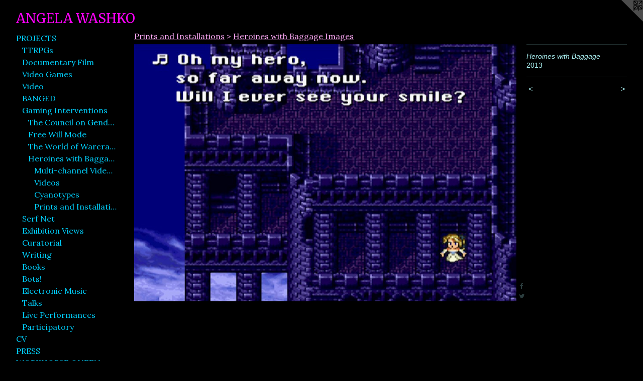

--- FILE ---
content_type: text/html;charset=utf-8
request_url: https://angelawashko.com/artwork/2985359-Heroines%20with%20Baggage.html
body_size: 8409
content:
<!doctype html><html class="no-js a-image mobile-title-align--center has-mobile-menu-icon--left l-generic p-artwork has-page-nav mobile-menu-align--center has-wall-text "><head><meta charset="utf-8" /><meta content="IE=edge" http-equiv="X-UA-Compatible" /><meta http-equiv="X-OPP-Site-Id" content="18007" /><meta http-equiv="X-OPP-Revision" content="3068" /><meta http-equiv="X-OPP-Locke-Environment" content="production" /><meta http-equiv="X-OPP-Locke-Release" content="v0.0.141" /><title>ANGELA WASHKO</title><link rel="canonical" href="https://angelawashko.com/artwork/2985359-Heroines%20with%20Baggage.html" /><meta content="website" property="og:type" /><meta property="og:url" content="https://angelawashko.com/artwork/2985359-Heroines%20with%20Baggage.html" /><meta property="og:title" content="Heroines with Baggage" /><meta content="width=device-width, initial-scale=1" name="viewport" /><link type="text/css" rel="stylesheet" href="//cdnjs.cloudflare.com/ajax/libs/normalize/3.0.2/normalize.min.css" /><link type="text/css" rel="stylesheet" media="only all" href="//maxcdn.bootstrapcdn.com/font-awesome/4.3.0/css/font-awesome.min.css" /><link type="text/css" rel="stylesheet" media="not all and (min-device-width: 600px) and (min-device-height: 600px)" href="/release/locke/production/v0.0.141/css/small.css" /><link type="text/css" rel="stylesheet" media="only all and (min-device-width: 600px) and (min-device-height: 600px)" href="/release/locke/production/v0.0.141/css/large-generic.css" /><link type="text/css" rel="stylesheet" media="not all and (min-device-width: 600px) and (min-device-height: 600px)" href="/r17608258570000003068/css/small-site.css" /><link type="text/css" rel="stylesheet" media="only all and (min-device-width: 600px) and (min-device-height: 600px)" href="/r17608258570000003068/css/large-site.css" /><link type="text/css" rel="stylesheet" media="only all and (min-device-width: 600px) and (min-device-height: 600px)" href="//fonts.googleapis.com/css?family=Merriweather" /><link type="text/css" rel="stylesheet" media="only all and (min-device-width: 600px) and (min-device-height: 600px)" href="//fonts.googleapis.com/css?family=Lora:400" /><link type="text/css" rel="stylesheet" media="not all and (min-device-width: 600px) and (min-device-height: 600px)" href="//fonts.googleapis.com/css?family=Lora:400&amp;text=MENUHomePROJCTSVWK%20QIA" /><link type="text/css" rel="stylesheet" media="not all and (min-device-width: 600px) and (min-device-height: 600px)" href="//fonts.googleapis.com/css?family=Merriweather&amp;text=ANGEL%20WSHKO" /><script>window.OPP = window.OPP || {};
OPP.modernMQ = 'only all';
OPP.smallMQ = 'not all and (min-device-width: 600px) and (min-device-height: 600px)';
OPP.largeMQ = 'only all and (min-device-width: 600px) and (min-device-height: 600px)';
OPP.downURI = '/x/0/0/7/18007/.down';
OPP.gracePeriodURI = '/x/0/0/7/18007/.grace_period';
OPP.imgL = function (img) {
  !window.lazySizes && img.onerror();
};
OPP.imgE = function (img) {
  img.onerror = img.onload = null;
  img.src = img.getAttribute('data-src');
  //img.srcset = img.getAttribute('data-srcset');
};</script><script src="/release/locke/production/v0.0.141/js/modernizr.js"></script><script src="/release/locke/production/v0.0.141/js/masonry.js"></script><script src="/release/locke/production/v0.0.141/js/respimage.js"></script><script src="/release/locke/production/v0.0.141/js/ls.aspectratio.js"></script><script src="/release/locke/production/v0.0.141/js/lazysizes.js"></script><script src="/release/locke/production/v0.0.141/js/large.js"></script><script src="/release/locke/production/v0.0.141/js/hammer.js"></script><script>if (!Modernizr.mq('only all')) { document.write('<link type="text/css" rel="stylesheet" href="/release/locke/production/v0.0.141/css/minimal.css">') }</script><style>.media-max-width {
  display: block;
}

@media (min-height: 753px) {

  .media-max-width {
    max-width: 872.0px;
  }

}

@media (max-height: 753px) {

  .media-max-width {
    max-width: 115.6734693877551vh;
  }

}</style></head><body><a class=" logo hidden--small" href="http://otherpeoplespixels.com/ref/angelawashko.com" title="Website by OtherPeoplesPixels" target="_blank"></a><header id="header"><a class=" site-title" href="/home.html"><span class=" site-title-text u-break-word">ANGELA WASHKO</span><div class=" site-title-media"></div></a><a id="mobile-menu-icon" class="mobile-menu-icon hidden--no-js hidden--large"><svg viewBox="0 0 21 17" width="21" height="17" fill="currentColor"><rect x="0" y="0" width="21" height="3" rx="0"></rect><rect x="0" y="7" width="21" height="3" rx="0"></rect><rect x="0" y="14" width="21" height="3" rx="0"></rect></svg></a></header><nav class=" hidden--large"><ul class=" site-nav"><li class="nav-item nav-home "><a class="nav-link " href="/home.html">Home</a></li><li class="nav-item expanded nav-museum "><a class="nav-link " href="/section/138507.html">PROJECTS</a><ul><li class="nav-item expanded nav-museum "><a class="nav-link " href="/section/540332-Tabletop%20Roleplaying%20Games.html">TTRPGs</a><ul><li class="nav-gallery nav-item "><a class="nav-link " href="/section/540333-The%20Council%20is%20in%20Session.html">The Council is in Session</a></li></ul></li><li class="nav-item expanded nav-museum "><a class="nav-link " href="/section/540331-Documentary%20Films.html">Documentary Film</a><ul><li class="nav-gallery nav-item "><a class="nav-link " href="/artwork/4863312-Workhorse%20Queen%20Official%20Festival%20Trailer.html">Workhorse Queen</a></li></ul></li><li class="nav-item expanded nav-museum "><a class="nav-link " href="/section/427628-Video%20Games.html">Video Games</a><ul><li class="nav-item nav-museum "><a class="nav-link " href="/section/518235-Mother%2c%20Player.html">Mother, Player</a><ul><li class="nav-gallery nav-item "><a class="nav-link " href="/artwork/5194337-Mother%2c%20Player%20%28Trailer%29.html">Trailer</a></li><li class="nav-item nav-museum "><a class="nav-link " href="/section/540335-Mother%2c%20Player%3a%20Installations.html">Installations</a><ul><li class="nav-gallery nav-item "><a class="nav-link " href="/section/540337-Art%20Plays%20Games%20at%20Foundation%20for%20Art%20%26%20Creative%20Technology%20%28Liverpool%20UK%29.html">FACT, UK </a></li><li class="nav-gallery nav-item "><a class="nav-link " href="/section/540336-You%20Are%3a%20Mother%2c%20Player%20at%20Public%20Works%20Administration%20Gallery%20%28NYC%29.html">Public Works Administration Gallery NYC</a></li></ul></li><li class="nav-gallery nav-item "><a class="nav-link " href="/section/540334-Mother%2c%20Player%3a%20Still%20Images.html">Stills</a></li></ul></li><li class="nav-item nav-museum "><a class="nav-link " href="/section/437138-The%20Game%3a%20The%20Game.html">The Game: The Game</a><ul><li class="nav-gallery nav-item "><a class="nav-link " href="/artwork/4480845-The%20Game%3a%20The%20Game%20%28gameplay%20video%29.html">Gameplay Videos</a></li><li class="nav-item nav-museum "><a class="nav-link " href="/section/457363-Exhibition%20and%20Installation%20Views.html">Exhibition and Installation Views</a><ul><li class="nav-gallery nav-item "><a class="nav-link " href="/section/496660-The%20Game%3a%20The%20Game%20at%20Hyundai%20Motor%20Studio%20%28Beijing%2c%20China%29.html">Hyundai Motor Studio </a></li><li class="nav-gallery nav-item "><a class="nav-link " href="/section/464483-The%20Game%3a%20The%20Game%20-%20Solo%20Exhibition%20at%20Museum%20of%20Moving%20Image%20%28NYC%29.html">The Game: The Game - Solo Exhibition at Museum of Moving Image (NYC)</a></li><li class="nav-gallery nav-item "><a class="nav-link " href="/section/519882-The%20Game%3a%20The%20Game%20at%20Belvedere%2021%20Museum%20%28Vienna%2c%20Austria%29.html">The Game: The Game at Belvedere 21 Museum (Vienna, Austria)</a></li><li class="nav-gallery nav-item "><a class="nav-link " href="/section/472413-The%20Game%3a%20The%20Game%20at%20States%20of%20Play%3a%20Roleplay%20Reality%20%28FACT%20UK%29.html">The Game: The Game at States of Play: Roleplay Reality (FACT UK)</a></li><li class="nav-gallery nav-item "><a class="nav-link " href="/section/472411-The%20Game%3a%20The%20Game%20at%20LIKELIKE.html">The Game: The Game at LIKELIKE</a></li><li class="nav-gallery nav-item "><a class="nav-link " href="/section/457364-The%20Game%3a%20The%20Game%202%2e0%20at%20Squeaky%20Wheel%20.html">The Game: The Game 2.0 at Squeaky Wheel </a></li><li class="nav-gallery nav-item "><a class="nav-link " href="/section/440630-TRANSFER%20Gallery%20Solo%20Exhibition.html">TRANSFER Gallery Solo Exhibition</a></li></ul></li><li class="nav-gallery nav-item "><a class="nav-link " href="/section/440631-Gameplay%20Stills.html">Gameplay Stills</a></li><li class="nav-gallery nav-item "><a class="nav-link " href="/artwork/4071620-Exhibition%20Catalog.html">Exhibition Catalog</a></li><li class="nav-gallery nav-item "><a class="nav-link " href="/section/455050-Severed%20Women%20As%20Objects.html">Severed Women As Objects</a></li></ul></li><li class="nav-gallery nav-item "><a class="nav-link " href="/artwork/4702206-The%20Game%3a%20The%20Game%3a%20The%20Game.html">TG:TG:TG</a></li><li class="nav-gallery nav-item "><a class="nav-link " href="/artwork/4502755-Do%20Not%20Enter.html">Do Not Enter</a></li><li class="nav-gallery nav-item "><a class="nav-link " href="/artwork/3907233-All%20The%20Places%20You%27ll%20Go%20%28Women%20As%20Place%29.html">Women As Place</a></li></ul></li><li class="nav-item expanded nav-museum "><a class="nav-link " href="/section/238886-Video.html">Video</a><ul><li class="nav-gallery nav-item "><a class="nav-link " href="/artwork/4801953-Weaponizing%20Courtship.html">Weaponizing Courtship</a></li><li class="nav-gallery nav-item "><a class="nav-link " href="/section/383766-The%20Council%20on%20Gender%20Sensitivity%20and%20Behavioral%20Awareness%20in%20World%20of%20Warcraft.html">The Council on Gender Sensitivity and Behavioral Awareness in World of Warcraft</a></li><li class="nav-gallery nav-item "><a class="nav-link " href="/artwork/4102303-BANGED%3a%20A%20Feminist%20Artist%20Interviews%20The%20Web%27s%20Most%20Infamous%20Misogynist.html">BANGED</a></li><li class="nav-gallery nav-item "><a class="nav-link " href="/artwork/4909617-Always%20On.html">Always On</a></li><li class="nav-gallery nav-item "><a class="nav-link " href="/section/405210-Free%20Will%20Mode.html">Free Will Mode</a></li><li class="nav-gallery nav-item "><a class="nav-link " href="/artwork/3813025-%2fmisplay%20%28Episode%201%3a%20A%20Scantily%20Clad%20Parade%20of%20Orcs%20and%20Trolls%20in%20World%20of%20Warcraft%29.html">/misplay</a></li><li class="nav-gallery nav-item "><a class="nav-link " href="/section/424685-Millionaire%20Worthy%20TV.html">Millionaire Worthy TV</a></li><li class="nav-gallery nav-item "><a class="nav-link " href="/artwork/3548054-And%20They%20Wonder%20Why%20We%27re%20Romantics.html">And They Wonder Why We're Romantics</a></li><li class="nav-gallery nav-item "><a class="nav-link " href="/artwork/3368114-Do%20AC.html">Do AC</a></li><li class="nav-gallery nav-item "><a class="nav-link " href="/artwork/2716231-Don%27t%20Leave%20Me%21.html">Don't Leave Me</a></li><li class="nav-gallery nav-item "><a class="nav-link " href="/artwork/3126609-It%27s%20Just%20Not%20Fair.html">It's Just Not Fair</a></li><li class="nav-gallery nav-item "><a class="nav-link " href="/artwork/2775124-Her%20Longing%20Eyes.html">Her Longing Eyes</a></li><li class="nav-gallery nav-item "><a class="nav-link " href="/artwork/3850682-Happy%20Happens%20%28And%20Other%20Snakes%20in%20the%20Grass%29.html">Happy Happens (And Other Snakes in the Grass)</a></li><li class="nav-gallery nav-item "><a class="nav-link " href="/section/445354-The%20Unreal%20Real.html">The Unreal Real</a></li><li class="nav-gallery nav-item "><a class="nav-link " href="/artwork/3120604-Tits%20on%20Tits%20on%20Ikea.html">Tits on Tits on Ikea</a></li><li class="nav-gallery nav-item "><a class="nav-link " href="/artwork/3180124-Heroines%20with%20Baggage%20%28How%20Final%20Fantasy%20Shaped%20My%20Unrealistic%20Demands%20for%20Love%20and%20Tragedy%29.html">Heroines with Baggage</a></li><li class="nav-gallery nav-item "><a class="nav-link " href="/artwork/2048917-Washko%27s%20PR.html">Washko's PR</a></li><li class="nav-gallery nav-item "><a class="nav-link " href="/artwork/3198086-Don%27t%20Forget%20Me%20%28I%20Don%27t%20Think%20We%27ll%20Be%20Having%20That%20Chocolate%20Parfait%29.html">Don't Forget Me</a></li><li class="nav-gallery nav-item "><a class="nav-link " href="/artwork/3021611-Chasin%27%20Waterfalls.html">Chasin' Waterfalls</a></li><li class="nav-gallery nav-item "><a class="nav-link " href="/section/289316-An%20Irregularly%20Shaped%20Pearl.html">An Irregularly Shaped Pearl</a></li><li class="nav-gallery nav-item "><a class="nav-link " href="/section/289365-Give%20Stripes%2c%20Pretty%20Khaki.html">Give Stripes, Pretty Khaki</a></li><li class="nav-gallery nav-item "><a class="nav-link " href="/artwork/2176117-How%20to%20Explain%20Unequal%20Exchange%20to%20Live%20Sheep.html">How To Explain Unequal Exchange to Live Sheep</a></li><li class="nav-gallery nav-item "><a class="nav-link " href="/section/289398-Livin%27%20The%20American%20Dream.html">Livin' The American Dream</a></li><li class="nav-gallery nav-item "><a class="nav-link " href="/artwork/2920906-My%20Sanctuary.html">My Sanctuary</a></li><li class="nav-gallery nav-item "><a class="nav-link " href="/section/289390-Broketop%20Mountain%20Real%20Estate.html">Broketop Mountain Real Estate</a></li><li class="nav-item nav-museum "><a class="nav-link " href="/section/316112-Painted%20Backdrops.html">Painted Backdrops</a><ul><li class="nav-gallery nav-item "><a class="nav-link " href="/section/182751-Bust%20a%20Tunic.html">Bust a Tunic</a></li><li class="nav-gallery nav-item "><a class="nav-link " href="/section/182758-Everybody%20in%20Leather.html">Everybody in Leather</a></li><li class="nav-gallery nav-item "><a class="nav-link " href="/section/182412-How%20Do%20You%20Wear%20It%3f.html">How Do You Wear It?</a></li><li class="nav-gallery nav-item "><a class="nav-link " href="/section/182416-Pretty%20Khaki.html">Pretty Khaki</a></li></ul></li></ul></li><li class="nav-item expanded nav-museum "><a class="nav-link " href="/section/409417-BANGED.html">BANGED</a><ul><li class="nav-gallery nav-item "><a class="nav-link " href="/artwork/3687420-BANGED%3a%20A%20Feminist%20Artist%20Interviews%20The%20Web%27s%20Most%20Infamous%20Misogynist.html">BANGED (The Interview)</a></li><li class="nav-item nav-museum "><a class="nav-link " href="/section/453676-Tightrope%20Routines%20%28Live%20Performance%29.html">Tightrope Routines (Live Performance)</a><ul><li class="nav-gallery nav-item "><a class="nav-link " href="/artwork/4291433-BANGED%3a%20Tightrope%20Routines%20%28A%20Live%20Performance%20at%20Dixon%20Place%2c%20NYC%29.html">Documentation: Video</a></li><li class="nav-gallery nav-item "><a class="nav-link " href="/section/457960-Documentation%3a%20Images.html">Documentation: Images</a></li></ul></li><li class="nav-gallery nav-item "><a class="nav-link " href="/section/433625-A%20Monopoly%20on%20Truth%3a%20San%20Diego%20Art%20Institute%20Installation.html">A Monopoly on Truth</a></li></ul></li><li class="nav-item expanded nav-museum "><a class="nav-link " href="/section/289333-Gaming%20Interventions.html">Gaming Interventions</a><ul><li class="nav-item expanded nav-museum "><a class="nav-link " href="/section/300206-The%20Council%20on%20Gender%20Sensitivity%20and%20Behavioral%20Awareness%20in%20World%20of%20Warcraft.html">The Council on Gender Sensitivity and Behavioral Awareness in World of Warcraft</a><ul><li class="nav-gallery nav-item "><a class="nav-link " href="/section/304188-In-Game%20Videos.html">In-Game Videos</a></li><li class="nav-item nav-museum "><a class="nav-link " href="/section/316125-Live%20Performances.html">Live Performances</a><ul><li class="nav-item nav-museum "><a class="nav-link " href="/section/419719-The%20Council%20on%20Gender%20Sensitivity%20and%20Behavioral%20Awareness%20in%20World%20of%20Warcraft%3a%20LIVE%202015.html">The Council on Gender Sensitivity and Behavioral Awareness in World of Warcraft: LIVE 2015</a><ul><li class="nav-gallery nav-item "><a class="nav-link " href="/artwork/4076608-The%20Council%20on%20Gender%20Sensitivity%20and%20Behavioral%20Awareness%20in%20World%20of%20Warcraft%3a%20LIVE%202015.html">Live Performance at Dixon Place, NYC</a></li><li class="nav-gallery nav-item "><a class="nav-link " href="/artwork/3812090-We%20Actually%20Met%20In%20World%20Of%20Warcraft%20%28from%20The%20Council%20on%20Gender%20Sensitivity%20and%20Behavioral%20Awareness%20in%20World%20of%20Warcraft%3a%20LIVE%202015%29.html">In-game video documentation from performance</a></li><li class="nav-gallery nav-item "><a class="nav-link " href="/section/419724-Audience%20Surveys%20on%20Feminism%20and%20World%20of%20Warcraft.html">Audience Surveys on Feminism and World of Warcraft</a></li></ul></li><li class="nav-gallery nav-item "><a class="nav-link " href="/artwork/3007672-World%20of%20Warcraft%20Explains%20Feminism%20Live%3a%202013.html">More Live Performances</a></li></ul></li><li class="nav-gallery nav-item "><a class="nav-link " href="/section/302650-The%20Gameshow.html">The Gameshow</a></li><li class="nav-gallery nav-item "><a class="nav-link " href="/section/302651-Images%20from%20Project.html">Images from Project</a></li></ul></li><li class="nav-item expanded nav-museum "><a class="nav-link " href="/section/382929-Free%20Will%20Mode.html">Free Will Mode</a><ul><li class="nav-gallery nav-item "><a class="nav-link " href="/artwork/3377326-Disposable%20Muses%20%28Or%3a%20Your%20Turn%20Now%2c%20Fuckers%29.html">Disposable Muses (Or: Your Turn Now, Fuckers)</a></li><li class="nav-gallery nav-item "><a class="nav-link " href="/artwork/3407886-You%27re%20Either%20In%20Or%20Out.html">You're Either In Or Out</a></li><li class="nav-gallery nav-item "><a class="nav-link " href="/artwork/3410043-At%20The%20Expense%20of%20Watching.html">At The Expense of Watching </a></li><li class="nav-gallery nav-item "><a class="nav-link " href="/artwork/3410046-Womanhouse%20%28Or%20How%20To%20Be%20A%20Virtuous%20Woman%29.html">Womanhouse (Or How To Be A Virtuous Woman)</a></li><li class="nav-gallery nav-item "><a class="nav-link " href="/section/373711-Realistic%20Fictions.html">Realistic Fictions</a></li></ul></li><li class="nav-item expanded nav-museum "><a class="nav-link " href="/section/324674-The%20World%20of%20Warcraft%20Psychogeographical%20Association.html">The World of Warcraft Psychogeographical Association</a><ul><li class="nav-gallery nav-item "><a class="nav-link " href="/section/402728-Helsinki%20Drift%20at%20Kiasma%20Museum%20of%20Contemporary%20Art.html">Helsinki Drift at Kiasma Museum of Contemporary Art</a></li><li class="nav-gallery nav-item "><a class="nav-link " href="/section/327383-CITYDRIFT%20Videos.html">CITYDRIFT Videos</a></li><li class="nav-gallery nav-item "><a class="nav-link " href="/section/327315-CITYDRIFT%20photos.html">CITYDRIFT photos</a></li></ul></li><li class="nav-item expanded nav-museum "><a class="nav-link " href="/section/289344-Heroines%20with%20Baggage.html">Heroines with Baggage</a><ul><li class="nav-gallery nav-item expanded "><a class="nav-link " href="/artwork/3377331-Heroines%20with%20Baggage%20%28The%20Pains%20of%20Being%20Placed%20in%20Narratives%20Without%20Agency%20or%20Why%20I%20Wanted%20To%20Be%20A%20Man%20Most%20of%20My%20Life%29.html">Multi-channel Video Installation</a></li><li class="nav-gallery nav-item expanded "><a class="nav-link " href="/section/347063-Videos.html">Videos</a></li><li class="nav-gallery nav-item expanded "><a class="nav-link " href="/section/361874-Cyanotypes.html">Cyanotypes</a></li><li class="nav-item expanded nav-museum "><a class="nav-link " href="/section/347064-Prints%20and%20Installations.html">Prints and Installations</a><ul><li class="nav-gallery nav-item expanded "><a class="selected nav-link " href="/section/344711-Heroines%20with%20Baggage%20Images.html">Heroines with Baggage Images</a></li><li class="nav-gallery nav-item expanded "><a class="nav-link " href="/section/347065-Heroines%20with%20Baggage%20Installations.html">Heroines with Baggage Installations</a></li></ul></li></ul></li></ul></li><li class="nav-gallery nav-item expanded "><a class="nav-link " href="/section/402501-Serf%20Net.html">Serf Net</a></li><li class="nav-item expanded nav-museum "><a class="nav-link " href="/section/364341-Exhibition%20Views.html">Exhibition Views</a><ul><li class="nav-gallery nav-item "><a class="nav-link " href="/section/501547-Point%20of%20View%3a%20Solo%20Exhibition%20at%20STUK%20%28Leuven%2c%20Belgium%29.html">Point of View</a></li><li class="nav-gallery nav-item "><a class="nav-link " href="/section/518234-Heroines%20with%20Baggage%20at%20Northeastern%20University.html">Heroines with Baggage 2011/2022</a></li><li class="nav-gallery nav-item "><a class="nav-link " href="/section/497082-The%20Game%3a%20The%20Game%20at%20Hyundai%20Motor%20Studio%20%28Beijing%2c%20China%29.html">Hyundai Motor Studio (Beijing, China) - The Game: The Game</a></li><li class="nav-gallery nav-item "><a class="nav-link " href="/section/497081-The%20Game%3a%20The%20Game%20-%20Solo%20Exhibition%20at%20Museum%20of%20Moving%20Image%20%28NYC%29.html">Museum of Moving Image (NYC) Solo Exhibition - The Game: The Game</a></li><li class="nav-gallery nav-item "><a class="nav-link " href="/section/472416-Angela%20Washko%3a%20Poking%20The%20Hive%20%28solo%20exhibition%20at%20George%20Mason%20University%29.html">Angela Washko: Poking The Hive (solo exhibition at George Mason University)</a></li><li class="nav-gallery nav-item "><a class="nav-link " href="/section/497083-The%20Game%3a%20The%20Game%20at%20States%20of%20Play%3a%20Roleplay%20Reality%20%28FACT%20UK%29.html">States of Play: Roleplay Reality (FACT UK) - The Game: The Game</a></li><li class="nav-gallery nav-item "><a class="nav-link " href="/section/472418-Playtime%20at%20the%20Peabody%20Essex%20Museum%20%28Angela%20Washko%20Exhibition%29.html">Playtime at the Peabody Essex Museum (Angela Washko Exhibition)</a></li><li class="nav-gallery nav-item "><a class="nav-link " href="/section/497084-The%20Game%3a%20The%20Game%202%2e0%20at%20Squeaky%20Wheel.html">Squeaky Wheel - The Game: The Game</a></li><li class="nav-gallery nav-item "><a class="nav-link " href="/section/466227-Performing%20in%20Public%20at%20gallery%40calit2%2c%20University%20of%20California%20San%20Diego.html">Performing in Public</a></li><li class="nav-gallery nav-item "><a class="nav-link " href="/section/497087-Open%20World%3a%20Video%20Games%20and%20Contemporary%20Art%20at%20Akron%20Museum%20of%20Art.html">Open World: Video Games and Contemporary Art at Akron Museum of Art</a></li><li class="nav-gallery nav-item "><a class="nav-link " href="/section/443022-The%20Game%3a%20The%20Game%20at%20TRANSFER%20Gallery%2c%20NYC.html">The Game: The Game at TRANSFER Gallery, NYC</a></li><li class="nav-gallery nav-item "><a class="nav-link " href="/section/479933-Feedback%20%234%20at%20the%20College%20for%20Creative%20Studies%20%28Group%20Show%20with%20%22The%20Council%22%29.html">Feedback #4 at the College for Creative Studies (Group Show with "The Council")</a></li><li class="nav-gallery nav-item "><a class="nav-link " href="/section/402725-World%20of%20Warcraft%20Psychogeographical%20Association%20at%20Kiasma%20Museum%20of%20Contemporary%20Art%2c%20Helsinki%20.html">World of Warcraft Psychogeographical Association at Kiasma Museum of Contemporary Art, Helsinki </a></li><li class="nav-gallery nav-item "><a class="nav-link " href="/section/397178-Playing%20A%20Girl%20at%20Hudson%20Valley%20Center%20for%20Contemporary%20Art.html">Playing A Girl at Hudson Valley Center for Contemporary Art</a></li><li class="nav-gallery nav-item "><a class="nav-link " href="/section/393076-Injecting%20Alterity%20%28Preparatory%20Works%20for%20a%20Hypothetical%20TV%20Show%20Made%20In%20Exile%29.html">Injecting Alterity (Preparatory Works for a Hypothetical TV Show Made In Exile)</a></li><li class="nav-gallery nav-item "><a class="nav-link " href="/section/384628-Marymount%20University%2c%20Los%20Angeles.html">Marymount University, Los Angeles</a></li><li class="nav-gallery nav-item "><a class="nav-link " href="/section/368463-Biennial%20of%20the%20Americas%20%2f%20Denver%20Digerati%2c%20Denver.html">Biennial of the Americas / Denver Digerati, Denver</a></li><li class="nav-gallery nav-item "><a class="nav-link " href="/section/364343-%22Truth%2c%20Beauty%2c%20Freedom%2c%20and%20Money%22%20at%20K11%20Concepts%2c%20Shanghai%20China.html">"Truth, Beauty, Freedom, and Money" at K11 Concepts, Shanghai China</a></li></ul></li><li class="nav-item expanded nav-museum "><a class="nav-link " href="/section/261063-Curatorial.html">Curatorial</a><ul><li class="nav-gallery nav-item "><a class="nav-link " href="/section/486883-FAIL-SAFE.html">FAIL-SAFE</a></li><li class="nav-gallery nav-item "><a class="nav-link " href="/section/452281-HACKING%20%2f%20MODDING%20%2f%20REMIXING%20As%20Feminist%20Protest.html">HACKING/MODDING/REMIXING</a></li><li class="nav-gallery nav-item "><a class="nav-link " href="/section/333953-CONFLUX%20FESTIVAL%202012.html">CONFLUX FESTIVAL 2012</a></li><li class="nav-gallery nav-item "><a class="nav-link " href="/section/261065-Why%20Participate%3f.html">Why Participate?</a></li><li class="nav-gallery nav-item "><a class="nav-link " href="/section/261069-Deconstructing%20the%20Habit.html">Deconstructing the Habit</a></li><li class="nav-gallery nav-item "><a class="nav-link " href="/section/333967-Print%20Liberation.html">Print Liberation</a></li><li class="nav-gallery nav-item "><a class="nav-link " href="/section/346221-Power%20Play%20at%20SQPA%20Families%20in%20Need.html">Power Play at SQPA Families in Need</a></li><li class="nav-gallery nav-item "><a class="nav-link " href="/section/261071-Expert%20Oddities.html">Expert Oddities</a></li></ul></li><li class="nav-gallery nav-item expanded "><a class="nav-link " href="/artwork/4071565-Links%20To%20Essays%20and%20Interviews.html">Writing</a></li><li class="nav-gallery nav-item expanded "><a class="nav-link " href="/section/421503-Books.html">Books</a></li><li class="nav-gallery nav-item expanded "><a class="nav-link " href="/section/429348-Bots%21.html">Bots!</a></li><li class="nav-gallery nav-item expanded "><a class="nav-link " href="/section/486882-Electronic%20Music.html">Electronic Music</a></li><li class="nav-gallery nav-item expanded "><a class="nav-link " href="/section/358574-Talks.html">Talks</a></li><li class="nav-item expanded nav-museum "><a class="nav-link " href="/section/303090-Live%20Performances.html">Live Performances</a><ul><li class="nav-item nav-museum "><a class="nav-link " href="/section/354322-Physical%20%2f%20Endurance%20%2f%20Performance.html">Physical / Endurance / Performance</a><ul><li class="nav-gallery nav-item "><a class="nav-link " href="/artwork/3232589-Millionaire%20Worthy%3a%20A%20Performance.html">Millionaire Worthy: A Performance</a></li><li class="nav-item nav-museum "><a class="nav-link " href="/section/353787-I%20Wish%20We%20Could%20Have%20A%20Chocolate%20Parfait%20Together.html">I Wish We Could Have A Chocolate Parfait Together</a><ul><li class="nav-gallery nav-item "><a class="nav-link " href="/artwork/3069389-I%20Wish%20We%20Could%20Have%20A%20Chocolate%20Parfait%20Together.html">Video</a></li><li class="nav-gallery nav-item "><a class="nav-link " href="/section/353561-Still%20Images.html">Still Images</a></li></ul></li><li class="nav-gallery nav-item "><a class="nav-link " href="/section/289387-But%20I%20Can%20Show%20You%20The%20World.html">But I Can Show You The World</a></li><li class="nav-gallery nav-item "><a class="nav-link " href="/section/296409-My%20Sanctuary.html">My Sanctuary</a></li><li class="nav-gallery nav-item "><a class="nav-link " href="/section/303092-Etiquette.html">Etiquette</a></li><li class="nav-gallery nav-item "><a class="nav-link " href="/section/338293-The%20Work%2fHeartbreaker.html">The Work/Heartbreaker</a></li><li class="nav-gallery nav-item "><a class="nav-link " href="/section/289330-Cleavage%20is%20a%20Must.html">Cleavage is a Must</a></li><li class="nav-gallery nav-item "><a class="nav-link " href="/section/289382-Marketing%20and%20Relationships.html">Marketing and Relationships</a></li><li class="nav-gallery nav-item "><a class="nav-link " href="/artwork/4019011-Missionary.html">Missionary</a></li><li class="nav-gallery nav-item "><a class="nav-link " href="/section/289389-My%20Way.html">My Way</a></li></ul></li><li class="nav-gallery nav-item "><a class="nav-link " href="/section/354321-Virtual%20Performances%20for%20Live%20Audiences.html">Virtual Performances for Live Audiences</a></li></ul></li><li class="nav-item expanded nav-museum "><a class="nav-link " href="/section/337939-Participatory.html">Participatory</a><ul><li class="nav-gallery nav-item "><a class="nav-link " href="/section/457094-America%27s%20Next%20Top%20Performance%20Art%20Superstar%202017%21%21.html">America's Next Top Performance Art Superstar 2017!!</a></li><li class="nav-gallery nav-item "><a class="nav-link " href="/section/289341-Feminist%20Karaoke%20Revolution%20Room%20%28FKRR%29.html">Feminist Karaoke Revolution Room (FKRR)</a></li><li class="nav-gallery nav-item "><a class="nav-link " href="/section/297758-Survivin%27%20the%20Collective.html">Survivin' the Collective</a></li></ul></li></ul></li><li class="nav-item nav-pdf1 "><a target="_blank" class="nav-link " href="//img-cache.oppcdn.com/fixed/18007/assets/POGJnDt5pK99M89t.pdf">CV</a></li><li class="nav-links nav-item "><a class="nav-link " href="/links.html">PRESS</a></li><li class="nav-outside4 nav-item "><a target="_blank" class="nav-link " href="https://workhorsequeen.com/">WORKHORSE QUEEN</a></li><li class="nav-item nav-outside2 "><a target="_blank" class="nav-link " href="https://twitter.com/#!/angelawashko">TWITTER</a></li><li class="nav-item nav-contact "><a class="nav-link " href="/contact.html">CONTACT ME</a></li></ul></nav><div class=" content"><nav class=" hidden--small" id="nav"><header><a class=" site-title" href="/home.html"><span class=" site-title-text u-break-word">ANGELA WASHKO</span><div class=" site-title-media"></div></a></header><ul class=" site-nav"><li class="nav-item nav-home "><a class="nav-link " href="/home.html">Home</a></li><li class="nav-item expanded nav-museum "><a class="nav-link " href="/section/138507.html">PROJECTS</a><ul><li class="nav-item expanded nav-museum "><a class="nav-link " href="/section/540332-Tabletop%20Roleplaying%20Games.html">TTRPGs</a><ul><li class="nav-gallery nav-item "><a class="nav-link " href="/section/540333-The%20Council%20is%20in%20Session.html">The Council is in Session</a></li></ul></li><li class="nav-item expanded nav-museum "><a class="nav-link " href="/section/540331-Documentary%20Films.html">Documentary Film</a><ul><li class="nav-gallery nav-item "><a class="nav-link " href="/artwork/4863312-Workhorse%20Queen%20Official%20Festival%20Trailer.html">Workhorse Queen</a></li></ul></li><li class="nav-item expanded nav-museum "><a class="nav-link " href="/section/427628-Video%20Games.html">Video Games</a><ul><li class="nav-item nav-museum "><a class="nav-link " href="/section/518235-Mother%2c%20Player.html">Mother, Player</a><ul><li class="nav-gallery nav-item "><a class="nav-link " href="/artwork/5194337-Mother%2c%20Player%20%28Trailer%29.html">Trailer</a></li><li class="nav-item nav-museum "><a class="nav-link " href="/section/540335-Mother%2c%20Player%3a%20Installations.html">Installations</a><ul><li class="nav-gallery nav-item "><a class="nav-link " href="/section/540337-Art%20Plays%20Games%20at%20Foundation%20for%20Art%20%26%20Creative%20Technology%20%28Liverpool%20UK%29.html">FACT, UK </a></li><li class="nav-gallery nav-item "><a class="nav-link " href="/section/540336-You%20Are%3a%20Mother%2c%20Player%20at%20Public%20Works%20Administration%20Gallery%20%28NYC%29.html">Public Works Administration Gallery NYC</a></li></ul></li><li class="nav-gallery nav-item "><a class="nav-link " href="/section/540334-Mother%2c%20Player%3a%20Still%20Images.html">Stills</a></li></ul></li><li class="nav-item nav-museum "><a class="nav-link " href="/section/437138-The%20Game%3a%20The%20Game.html">The Game: The Game</a><ul><li class="nav-gallery nav-item "><a class="nav-link " href="/artwork/4480845-The%20Game%3a%20The%20Game%20%28gameplay%20video%29.html">Gameplay Videos</a></li><li class="nav-item nav-museum "><a class="nav-link " href="/section/457363-Exhibition%20and%20Installation%20Views.html">Exhibition and Installation Views</a><ul><li class="nav-gallery nav-item "><a class="nav-link " href="/section/496660-The%20Game%3a%20The%20Game%20at%20Hyundai%20Motor%20Studio%20%28Beijing%2c%20China%29.html">Hyundai Motor Studio </a></li><li class="nav-gallery nav-item "><a class="nav-link " href="/section/464483-The%20Game%3a%20The%20Game%20-%20Solo%20Exhibition%20at%20Museum%20of%20Moving%20Image%20%28NYC%29.html">The Game: The Game - Solo Exhibition at Museum of Moving Image (NYC)</a></li><li class="nav-gallery nav-item "><a class="nav-link " href="/section/519882-The%20Game%3a%20The%20Game%20at%20Belvedere%2021%20Museum%20%28Vienna%2c%20Austria%29.html">The Game: The Game at Belvedere 21 Museum (Vienna, Austria)</a></li><li class="nav-gallery nav-item "><a class="nav-link " href="/section/472413-The%20Game%3a%20The%20Game%20at%20States%20of%20Play%3a%20Roleplay%20Reality%20%28FACT%20UK%29.html">The Game: The Game at States of Play: Roleplay Reality (FACT UK)</a></li><li class="nav-gallery nav-item "><a class="nav-link " href="/section/472411-The%20Game%3a%20The%20Game%20at%20LIKELIKE.html">The Game: The Game at LIKELIKE</a></li><li class="nav-gallery nav-item "><a class="nav-link " href="/section/457364-The%20Game%3a%20The%20Game%202%2e0%20at%20Squeaky%20Wheel%20.html">The Game: The Game 2.0 at Squeaky Wheel </a></li><li class="nav-gallery nav-item "><a class="nav-link " href="/section/440630-TRANSFER%20Gallery%20Solo%20Exhibition.html">TRANSFER Gallery Solo Exhibition</a></li></ul></li><li class="nav-gallery nav-item "><a class="nav-link " href="/section/440631-Gameplay%20Stills.html">Gameplay Stills</a></li><li class="nav-gallery nav-item "><a class="nav-link " href="/artwork/4071620-Exhibition%20Catalog.html">Exhibition Catalog</a></li><li class="nav-gallery nav-item "><a class="nav-link " href="/section/455050-Severed%20Women%20As%20Objects.html">Severed Women As Objects</a></li></ul></li><li class="nav-gallery nav-item "><a class="nav-link " href="/artwork/4702206-The%20Game%3a%20The%20Game%3a%20The%20Game.html">TG:TG:TG</a></li><li class="nav-gallery nav-item "><a class="nav-link " href="/artwork/4502755-Do%20Not%20Enter.html">Do Not Enter</a></li><li class="nav-gallery nav-item "><a class="nav-link " href="/artwork/3907233-All%20The%20Places%20You%27ll%20Go%20%28Women%20As%20Place%29.html">Women As Place</a></li></ul></li><li class="nav-item expanded nav-museum "><a class="nav-link " href="/section/238886-Video.html">Video</a><ul><li class="nav-gallery nav-item "><a class="nav-link " href="/artwork/4801953-Weaponizing%20Courtship.html">Weaponizing Courtship</a></li><li class="nav-gallery nav-item "><a class="nav-link " href="/section/383766-The%20Council%20on%20Gender%20Sensitivity%20and%20Behavioral%20Awareness%20in%20World%20of%20Warcraft.html">The Council on Gender Sensitivity and Behavioral Awareness in World of Warcraft</a></li><li class="nav-gallery nav-item "><a class="nav-link " href="/artwork/4102303-BANGED%3a%20A%20Feminist%20Artist%20Interviews%20The%20Web%27s%20Most%20Infamous%20Misogynist.html">BANGED</a></li><li class="nav-gallery nav-item "><a class="nav-link " href="/artwork/4909617-Always%20On.html">Always On</a></li><li class="nav-gallery nav-item "><a class="nav-link " href="/section/405210-Free%20Will%20Mode.html">Free Will Mode</a></li><li class="nav-gallery nav-item "><a class="nav-link " href="/artwork/3813025-%2fmisplay%20%28Episode%201%3a%20A%20Scantily%20Clad%20Parade%20of%20Orcs%20and%20Trolls%20in%20World%20of%20Warcraft%29.html">/misplay</a></li><li class="nav-gallery nav-item "><a class="nav-link " href="/section/424685-Millionaire%20Worthy%20TV.html">Millionaire Worthy TV</a></li><li class="nav-gallery nav-item "><a class="nav-link " href="/artwork/3548054-And%20They%20Wonder%20Why%20We%27re%20Romantics.html">And They Wonder Why We're Romantics</a></li><li class="nav-gallery nav-item "><a class="nav-link " href="/artwork/3368114-Do%20AC.html">Do AC</a></li><li class="nav-gallery nav-item "><a class="nav-link " href="/artwork/2716231-Don%27t%20Leave%20Me%21.html">Don't Leave Me</a></li><li class="nav-gallery nav-item "><a class="nav-link " href="/artwork/3126609-It%27s%20Just%20Not%20Fair.html">It's Just Not Fair</a></li><li class="nav-gallery nav-item "><a class="nav-link " href="/artwork/2775124-Her%20Longing%20Eyes.html">Her Longing Eyes</a></li><li class="nav-gallery nav-item "><a class="nav-link " href="/artwork/3850682-Happy%20Happens%20%28And%20Other%20Snakes%20in%20the%20Grass%29.html">Happy Happens (And Other Snakes in the Grass)</a></li><li class="nav-gallery nav-item "><a class="nav-link " href="/section/445354-The%20Unreal%20Real.html">The Unreal Real</a></li><li class="nav-gallery nav-item "><a class="nav-link " href="/artwork/3120604-Tits%20on%20Tits%20on%20Ikea.html">Tits on Tits on Ikea</a></li><li class="nav-gallery nav-item "><a class="nav-link " href="/artwork/3180124-Heroines%20with%20Baggage%20%28How%20Final%20Fantasy%20Shaped%20My%20Unrealistic%20Demands%20for%20Love%20and%20Tragedy%29.html">Heroines with Baggage</a></li><li class="nav-gallery nav-item "><a class="nav-link " href="/artwork/2048917-Washko%27s%20PR.html">Washko's PR</a></li><li class="nav-gallery nav-item "><a class="nav-link " href="/artwork/3198086-Don%27t%20Forget%20Me%20%28I%20Don%27t%20Think%20We%27ll%20Be%20Having%20That%20Chocolate%20Parfait%29.html">Don't Forget Me</a></li><li class="nav-gallery nav-item "><a class="nav-link " href="/artwork/3021611-Chasin%27%20Waterfalls.html">Chasin' Waterfalls</a></li><li class="nav-gallery nav-item "><a class="nav-link " href="/section/289316-An%20Irregularly%20Shaped%20Pearl.html">An Irregularly Shaped Pearl</a></li><li class="nav-gallery nav-item "><a class="nav-link " href="/section/289365-Give%20Stripes%2c%20Pretty%20Khaki.html">Give Stripes, Pretty Khaki</a></li><li class="nav-gallery nav-item "><a class="nav-link " href="/artwork/2176117-How%20to%20Explain%20Unequal%20Exchange%20to%20Live%20Sheep.html">How To Explain Unequal Exchange to Live Sheep</a></li><li class="nav-gallery nav-item "><a class="nav-link " href="/section/289398-Livin%27%20The%20American%20Dream.html">Livin' The American Dream</a></li><li class="nav-gallery nav-item "><a class="nav-link " href="/artwork/2920906-My%20Sanctuary.html">My Sanctuary</a></li><li class="nav-gallery nav-item "><a class="nav-link " href="/section/289390-Broketop%20Mountain%20Real%20Estate.html">Broketop Mountain Real Estate</a></li><li class="nav-item nav-museum "><a class="nav-link " href="/section/316112-Painted%20Backdrops.html">Painted Backdrops</a><ul><li class="nav-gallery nav-item "><a class="nav-link " href="/section/182751-Bust%20a%20Tunic.html">Bust a Tunic</a></li><li class="nav-gallery nav-item "><a class="nav-link " href="/section/182758-Everybody%20in%20Leather.html">Everybody in Leather</a></li><li class="nav-gallery nav-item "><a class="nav-link " href="/section/182412-How%20Do%20You%20Wear%20It%3f.html">How Do You Wear It?</a></li><li class="nav-gallery nav-item "><a class="nav-link " href="/section/182416-Pretty%20Khaki.html">Pretty Khaki</a></li></ul></li></ul></li><li class="nav-item expanded nav-museum "><a class="nav-link " href="/section/409417-BANGED.html">BANGED</a><ul><li class="nav-gallery nav-item "><a class="nav-link " href="/artwork/3687420-BANGED%3a%20A%20Feminist%20Artist%20Interviews%20The%20Web%27s%20Most%20Infamous%20Misogynist.html">BANGED (The Interview)</a></li><li class="nav-item nav-museum "><a class="nav-link " href="/section/453676-Tightrope%20Routines%20%28Live%20Performance%29.html">Tightrope Routines (Live Performance)</a><ul><li class="nav-gallery nav-item "><a class="nav-link " href="/artwork/4291433-BANGED%3a%20Tightrope%20Routines%20%28A%20Live%20Performance%20at%20Dixon%20Place%2c%20NYC%29.html">Documentation: Video</a></li><li class="nav-gallery nav-item "><a class="nav-link " href="/section/457960-Documentation%3a%20Images.html">Documentation: Images</a></li></ul></li><li class="nav-gallery nav-item "><a class="nav-link " href="/section/433625-A%20Monopoly%20on%20Truth%3a%20San%20Diego%20Art%20Institute%20Installation.html">A Monopoly on Truth</a></li></ul></li><li class="nav-item expanded nav-museum "><a class="nav-link " href="/section/289333-Gaming%20Interventions.html">Gaming Interventions</a><ul><li class="nav-item expanded nav-museum "><a class="nav-link " href="/section/300206-The%20Council%20on%20Gender%20Sensitivity%20and%20Behavioral%20Awareness%20in%20World%20of%20Warcraft.html">The Council on Gender Sensitivity and Behavioral Awareness in World of Warcraft</a><ul><li class="nav-gallery nav-item "><a class="nav-link " href="/section/304188-In-Game%20Videos.html">In-Game Videos</a></li><li class="nav-item nav-museum "><a class="nav-link " href="/section/316125-Live%20Performances.html">Live Performances</a><ul><li class="nav-item nav-museum "><a class="nav-link " href="/section/419719-The%20Council%20on%20Gender%20Sensitivity%20and%20Behavioral%20Awareness%20in%20World%20of%20Warcraft%3a%20LIVE%202015.html">The Council on Gender Sensitivity and Behavioral Awareness in World of Warcraft: LIVE 2015</a><ul><li class="nav-gallery nav-item "><a class="nav-link " href="/artwork/4076608-The%20Council%20on%20Gender%20Sensitivity%20and%20Behavioral%20Awareness%20in%20World%20of%20Warcraft%3a%20LIVE%202015.html">Live Performance at Dixon Place, NYC</a></li><li class="nav-gallery nav-item "><a class="nav-link " href="/artwork/3812090-We%20Actually%20Met%20In%20World%20Of%20Warcraft%20%28from%20The%20Council%20on%20Gender%20Sensitivity%20and%20Behavioral%20Awareness%20in%20World%20of%20Warcraft%3a%20LIVE%202015%29.html">In-game video documentation from performance</a></li><li class="nav-gallery nav-item "><a class="nav-link " href="/section/419724-Audience%20Surveys%20on%20Feminism%20and%20World%20of%20Warcraft.html">Audience Surveys on Feminism and World of Warcraft</a></li></ul></li><li class="nav-gallery nav-item "><a class="nav-link " href="/artwork/3007672-World%20of%20Warcraft%20Explains%20Feminism%20Live%3a%202013.html">More Live Performances</a></li></ul></li><li class="nav-gallery nav-item "><a class="nav-link " href="/section/302650-The%20Gameshow.html">The Gameshow</a></li><li class="nav-gallery nav-item "><a class="nav-link " href="/section/302651-Images%20from%20Project.html">Images from Project</a></li></ul></li><li class="nav-item expanded nav-museum "><a class="nav-link " href="/section/382929-Free%20Will%20Mode.html">Free Will Mode</a><ul><li class="nav-gallery nav-item "><a class="nav-link " href="/artwork/3377326-Disposable%20Muses%20%28Or%3a%20Your%20Turn%20Now%2c%20Fuckers%29.html">Disposable Muses (Or: Your Turn Now, Fuckers)</a></li><li class="nav-gallery nav-item "><a class="nav-link " href="/artwork/3407886-You%27re%20Either%20In%20Or%20Out.html">You're Either In Or Out</a></li><li class="nav-gallery nav-item "><a class="nav-link " href="/artwork/3410043-At%20The%20Expense%20of%20Watching.html">At The Expense of Watching </a></li><li class="nav-gallery nav-item "><a class="nav-link " href="/artwork/3410046-Womanhouse%20%28Or%20How%20To%20Be%20A%20Virtuous%20Woman%29.html">Womanhouse (Or How To Be A Virtuous Woman)</a></li><li class="nav-gallery nav-item "><a class="nav-link " href="/section/373711-Realistic%20Fictions.html">Realistic Fictions</a></li></ul></li><li class="nav-item expanded nav-museum "><a class="nav-link " href="/section/324674-The%20World%20of%20Warcraft%20Psychogeographical%20Association.html">The World of Warcraft Psychogeographical Association</a><ul><li class="nav-gallery nav-item "><a class="nav-link " href="/section/402728-Helsinki%20Drift%20at%20Kiasma%20Museum%20of%20Contemporary%20Art.html">Helsinki Drift at Kiasma Museum of Contemporary Art</a></li><li class="nav-gallery nav-item "><a class="nav-link " href="/section/327383-CITYDRIFT%20Videos.html">CITYDRIFT Videos</a></li><li class="nav-gallery nav-item "><a class="nav-link " href="/section/327315-CITYDRIFT%20photos.html">CITYDRIFT photos</a></li></ul></li><li class="nav-item expanded nav-museum "><a class="nav-link " href="/section/289344-Heroines%20with%20Baggage.html">Heroines with Baggage</a><ul><li class="nav-gallery nav-item expanded "><a class="nav-link " href="/artwork/3377331-Heroines%20with%20Baggage%20%28The%20Pains%20of%20Being%20Placed%20in%20Narratives%20Without%20Agency%20or%20Why%20I%20Wanted%20To%20Be%20A%20Man%20Most%20of%20My%20Life%29.html">Multi-channel Video Installation</a></li><li class="nav-gallery nav-item expanded "><a class="nav-link " href="/section/347063-Videos.html">Videos</a></li><li class="nav-gallery nav-item expanded "><a class="nav-link " href="/section/361874-Cyanotypes.html">Cyanotypes</a></li><li class="nav-item expanded nav-museum "><a class="nav-link " href="/section/347064-Prints%20and%20Installations.html">Prints and Installations</a><ul><li class="nav-gallery nav-item expanded "><a class="selected nav-link " href="/section/344711-Heroines%20with%20Baggage%20Images.html">Heroines with Baggage Images</a></li><li class="nav-gallery nav-item expanded "><a class="nav-link " href="/section/347065-Heroines%20with%20Baggage%20Installations.html">Heroines with Baggage Installations</a></li></ul></li></ul></li></ul></li><li class="nav-gallery nav-item expanded "><a class="nav-link " href="/section/402501-Serf%20Net.html">Serf Net</a></li><li class="nav-item expanded nav-museum "><a class="nav-link " href="/section/364341-Exhibition%20Views.html">Exhibition Views</a><ul><li class="nav-gallery nav-item "><a class="nav-link " href="/section/501547-Point%20of%20View%3a%20Solo%20Exhibition%20at%20STUK%20%28Leuven%2c%20Belgium%29.html">Point of View</a></li><li class="nav-gallery nav-item "><a class="nav-link " href="/section/518234-Heroines%20with%20Baggage%20at%20Northeastern%20University.html">Heroines with Baggage 2011/2022</a></li><li class="nav-gallery nav-item "><a class="nav-link " href="/section/497082-The%20Game%3a%20The%20Game%20at%20Hyundai%20Motor%20Studio%20%28Beijing%2c%20China%29.html">Hyundai Motor Studio (Beijing, China) - The Game: The Game</a></li><li class="nav-gallery nav-item "><a class="nav-link " href="/section/497081-The%20Game%3a%20The%20Game%20-%20Solo%20Exhibition%20at%20Museum%20of%20Moving%20Image%20%28NYC%29.html">Museum of Moving Image (NYC) Solo Exhibition - The Game: The Game</a></li><li class="nav-gallery nav-item "><a class="nav-link " href="/section/472416-Angela%20Washko%3a%20Poking%20The%20Hive%20%28solo%20exhibition%20at%20George%20Mason%20University%29.html">Angela Washko: Poking The Hive (solo exhibition at George Mason University)</a></li><li class="nav-gallery nav-item "><a class="nav-link " href="/section/497083-The%20Game%3a%20The%20Game%20at%20States%20of%20Play%3a%20Roleplay%20Reality%20%28FACT%20UK%29.html">States of Play: Roleplay Reality (FACT UK) - The Game: The Game</a></li><li class="nav-gallery nav-item "><a class="nav-link " href="/section/472418-Playtime%20at%20the%20Peabody%20Essex%20Museum%20%28Angela%20Washko%20Exhibition%29.html">Playtime at the Peabody Essex Museum (Angela Washko Exhibition)</a></li><li class="nav-gallery nav-item "><a class="nav-link " href="/section/497084-The%20Game%3a%20The%20Game%202%2e0%20at%20Squeaky%20Wheel.html">Squeaky Wheel - The Game: The Game</a></li><li class="nav-gallery nav-item "><a class="nav-link " href="/section/466227-Performing%20in%20Public%20at%20gallery%40calit2%2c%20University%20of%20California%20San%20Diego.html">Performing in Public</a></li><li class="nav-gallery nav-item "><a class="nav-link " href="/section/497087-Open%20World%3a%20Video%20Games%20and%20Contemporary%20Art%20at%20Akron%20Museum%20of%20Art.html">Open World: Video Games and Contemporary Art at Akron Museum of Art</a></li><li class="nav-gallery nav-item "><a class="nav-link " href="/section/443022-The%20Game%3a%20The%20Game%20at%20TRANSFER%20Gallery%2c%20NYC.html">The Game: The Game at TRANSFER Gallery, NYC</a></li><li class="nav-gallery nav-item "><a class="nav-link " href="/section/479933-Feedback%20%234%20at%20the%20College%20for%20Creative%20Studies%20%28Group%20Show%20with%20%22The%20Council%22%29.html">Feedback #4 at the College for Creative Studies (Group Show with "The Council")</a></li><li class="nav-gallery nav-item "><a class="nav-link " href="/section/402725-World%20of%20Warcraft%20Psychogeographical%20Association%20at%20Kiasma%20Museum%20of%20Contemporary%20Art%2c%20Helsinki%20.html">World of Warcraft Psychogeographical Association at Kiasma Museum of Contemporary Art, Helsinki </a></li><li class="nav-gallery nav-item "><a class="nav-link " href="/section/397178-Playing%20A%20Girl%20at%20Hudson%20Valley%20Center%20for%20Contemporary%20Art.html">Playing A Girl at Hudson Valley Center for Contemporary Art</a></li><li class="nav-gallery nav-item "><a class="nav-link " href="/section/393076-Injecting%20Alterity%20%28Preparatory%20Works%20for%20a%20Hypothetical%20TV%20Show%20Made%20In%20Exile%29.html">Injecting Alterity (Preparatory Works for a Hypothetical TV Show Made In Exile)</a></li><li class="nav-gallery nav-item "><a class="nav-link " href="/section/384628-Marymount%20University%2c%20Los%20Angeles.html">Marymount University, Los Angeles</a></li><li class="nav-gallery nav-item "><a class="nav-link " href="/section/368463-Biennial%20of%20the%20Americas%20%2f%20Denver%20Digerati%2c%20Denver.html">Biennial of the Americas / Denver Digerati, Denver</a></li><li class="nav-gallery nav-item "><a class="nav-link " href="/section/364343-%22Truth%2c%20Beauty%2c%20Freedom%2c%20and%20Money%22%20at%20K11%20Concepts%2c%20Shanghai%20China.html">"Truth, Beauty, Freedom, and Money" at K11 Concepts, Shanghai China</a></li></ul></li><li class="nav-item expanded nav-museum "><a class="nav-link " href="/section/261063-Curatorial.html">Curatorial</a><ul><li class="nav-gallery nav-item "><a class="nav-link " href="/section/486883-FAIL-SAFE.html">FAIL-SAFE</a></li><li class="nav-gallery nav-item "><a class="nav-link " href="/section/452281-HACKING%20%2f%20MODDING%20%2f%20REMIXING%20As%20Feminist%20Protest.html">HACKING/MODDING/REMIXING</a></li><li class="nav-gallery nav-item "><a class="nav-link " href="/section/333953-CONFLUX%20FESTIVAL%202012.html">CONFLUX FESTIVAL 2012</a></li><li class="nav-gallery nav-item "><a class="nav-link " href="/section/261065-Why%20Participate%3f.html">Why Participate?</a></li><li class="nav-gallery nav-item "><a class="nav-link " href="/section/261069-Deconstructing%20the%20Habit.html">Deconstructing the Habit</a></li><li class="nav-gallery nav-item "><a class="nav-link " href="/section/333967-Print%20Liberation.html">Print Liberation</a></li><li class="nav-gallery nav-item "><a class="nav-link " href="/section/346221-Power%20Play%20at%20SQPA%20Families%20in%20Need.html">Power Play at SQPA Families in Need</a></li><li class="nav-gallery nav-item "><a class="nav-link " href="/section/261071-Expert%20Oddities.html">Expert Oddities</a></li></ul></li><li class="nav-gallery nav-item expanded "><a class="nav-link " href="/artwork/4071565-Links%20To%20Essays%20and%20Interviews.html">Writing</a></li><li class="nav-gallery nav-item expanded "><a class="nav-link " href="/section/421503-Books.html">Books</a></li><li class="nav-gallery nav-item expanded "><a class="nav-link " href="/section/429348-Bots%21.html">Bots!</a></li><li class="nav-gallery nav-item expanded "><a class="nav-link " href="/section/486882-Electronic%20Music.html">Electronic Music</a></li><li class="nav-gallery nav-item expanded "><a class="nav-link " href="/section/358574-Talks.html">Talks</a></li><li class="nav-item expanded nav-museum "><a class="nav-link " href="/section/303090-Live%20Performances.html">Live Performances</a><ul><li class="nav-item nav-museum "><a class="nav-link " href="/section/354322-Physical%20%2f%20Endurance%20%2f%20Performance.html">Physical / Endurance / Performance</a><ul><li class="nav-gallery nav-item "><a class="nav-link " href="/artwork/3232589-Millionaire%20Worthy%3a%20A%20Performance.html">Millionaire Worthy: A Performance</a></li><li class="nav-item nav-museum "><a class="nav-link " href="/section/353787-I%20Wish%20We%20Could%20Have%20A%20Chocolate%20Parfait%20Together.html">I Wish We Could Have A Chocolate Parfait Together</a><ul><li class="nav-gallery nav-item "><a class="nav-link " href="/artwork/3069389-I%20Wish%20We%20Could%20Have%20A%20Chocolate%20Parfait%20Together.html">Video</a></li><li class="nav-gallery nav-item "><a class="nav-link " href="/section/353561-Still%20Images.html">Still Images</a></li></ul></li><li class="nav-gallery nav-item "><a class="nav-link " href="/section/289387-But%20I%20Can%20Show%20You%20The%20World.html">But I Can Show You The World</a></li><li class="nav-gallery nav-item "><a class="nav-link " href="/section/296409-My%20Sanctuary.html">My Sanctuary</a></li><li class="nav-gallery nav-item "><a class="nav-link " href="/section/303092-Etiquette.html">Etiquette</a></li><li class="nav-gallery nav-item "><a class="nav-link " href="/section/338293-The%20Work%2fHeartbreaker.html">The Work/Heartbreaker</a></li><li class="nav-gallery nav-item "><a class="nav-link " href="/section/289330-Cleavage%20is%20a%20Must.html">Cleavage is a Must</a></li><li class="nav-gallery nav-item "><a class="nav-link " href="/section/289382-Marketing%20and%20Relationships.html">Marketing and Relationships</a></li><li class="nav-gallery nav-item "><a class="nav-link " href="/artwork/4019011-Missionary.html">Missionary</a></li><li class="nav-gallery nav-item "><a class="nav-link " href="/section/289389-My%20Way.html">My Way</a></li></ul></li><li class="nav-gallery nav-item "><a class="nav-link " href="/section/354321-Virtual%20Performances%20for%20Live%20Audiences.html">Virtual Performances for Live Audiences</a></li></ul></li><li class="nav-item expanded nav-museum "><a class="nav-link " href="/section/337939-Participatory.html">Participatory</a><ul><li class="nav-gallery nav-item "><a class="nav-link " href="/section/457094-America%27s%20Next%20Top%20Performance%20Art%20Superstar%202017%21%21.html">America's Next Top Performance Art Superstar 2017!!</a></li><li class="nav-gallery nav-item "><a class="nav-link " href="/section/289341-Feminist%20Karaoke%20Revolution%20Room%20%28FKRR%29.html">Feminist Karaoke Revolution Room (FKRR)</a></li><li class="nav-gallery nav-item "><a class="nav-link " href="/section/297758-Survivin%27%20the%20Collective.html">Survivin' the Collective</a></li></ul></li></ul></li><li class="nav-item nav-pdf1 "><a target="_blank" class="nav-link " href="//img-cache.oppcdn.com/fixed/18007/assets/POGJnDt5pK99M89t.pdf">CV</a></li><li class="nav-links nav-item "><a class="nav-link " href="/links.html">PRESS</a></li><li class="nav-outside4 nav-item "><a target="_blank" class="nav-link " href="https://workhorsequeen.com/">WORKHORSE QUEEN</a></li><li class="nav-item nav-outside2 "><a target="_blank" class="nav-link " href="https://twitter.com/#!/angelawashko">TWITTER</a></li><li class="nav-item nav-contact "><a class="nav-link " href="/contact.html">CONTACT ME</a></li></ul><footer><div class=" copyright">© ANGELA WASHKO</div><div class=" credit"><a href="http://otherpeoplespixels.com/ref/angelawashko.com" target="_blank">Website by OtherPeoplesPixels</a></div></footer></nav><main id="main"><div class=" page clearfix media-max-width"><h1 class="parent-title title"><a class=" title-segment hidden--small" href="/section/347064-Prints%20and%20Installations.html">Prints and Installations</a><span class=" title-sep hidden--small"> &gt; </span><a class=" title-segment" href="/section/344711-Heroines%20with%20Baggage%20Images.html">Heroines with Baggage Images</a></h1><div class=" media-and-info"><div class=" page-media-wrapper media"><a class=" page-media" title="Heroines with Baggage" href="/artwork/2985357-Heroines%20with%20Baggage.html" id="media"><img data-aspectratio="872/588" class="u-img " alt="Heroines with Baggage" src="//img-cache.oppcdn.com/fixed/18007/assets/cbVESH3Cbfs7PVl6.jpg" srcset="//img-cache.oppcdn.com/img/v1.0/s:18007/t:QkxBTksrVEVYVCtIRVJF/p:12/g:tl/o:2.5/a:50/q:90/984x588-cbVESH3Cbfs7PVl6.jpg/872x588/7099ec1bf738d2924228a92111d660a5.jpg 872w,
//img-cache.oppcdn.com/fixed/18007/assets/cbVESH3Cbfs7PVl6.jpg 640w" sizes="(max-device-width: 599px) 100vw,
(max-device-height: 599px) 100vw,
(max-width: 640px) 640px,
(max-height: 431px) 640px,
872px" /></a><a class=" zoom-corner" style="display: none" id="zoom-corner"><span class=" zoom-icon fa fa-search-plus"></span></a><div class="share-buttons a2a_kit social-icons hidden--small" data-a2a-title="Heroines with Baggage" data-a2a-url="https://angelawashko.com/artwork/2985359-Heroines%20with%20Baggage.html"><a class="u-img-link a2a_button_facebook share-button "><span class="facebook social-icon fa-facebook fa "></span></a><a class="u-img-link share-button a2a_button_twitter "><span class="twitter fa-twitter social-icon fa "></span></a></div></div><div class=" info border-color"><div class=" wall-text border-color"><div class=" wt-item wt-title">Heroines with Baggage</div><div class=" wt-item wt-date">2013</div></div><div class=" page-nav hidden--small border-color clearfix"><a class=" prev" id="artwork-prev" href="/artwork/2985361-Heroines%20with%20Baggage.html">&lt; <span class=" m-hover-show">previous</span></a> <a class=" next" id="artwork-next" href="/artwork/2985357-Heroines%20with%20Baggage.html"><span class=" m-hover-show">next</span> &gt;</a></div></div></div><div class="share-buttons a2a_kit social-icons hidden--large" data-a2a-title="Heroines with Baggage" data-a2a-url="https://angelawashko.com/artwork/2985359-Heroines%20with%20Baggage.html"><a class="u-img-link a2a_button_facebook share-button "><span class="facebook social-icon fa-facebook fa "></span></a><a class="u-img-link share-button a2a_button_twitter "><span class="twitter fa-twitter social-icon fa "></span></a></div></div></main></div><footer><div class=" copyright">© ANGELA WASHKO</div><div class=" credit"><a href="http://otherpeoplespixels.com/ref/angelawashko.com" target="_blank">Website by OtherPeoplesPixels</a></div></footer><div class=" modal zoom-modal" style="display: none" id="zoom-modal"><style>@media (min-aspect-ratio: 218/147) {

  .zoom-media {
    width: auto;
    max-height: 588px;
    height: 100%;
  }

}

@media (max-aspect-ratio: 218/147) {

  .zoom-media {
    height: auto;
    max-width: 872px;
    width: 100%;
  }

}
@supports (object-fit: contain) {
  img.zoom-media {
    object-fit: contain;
    width: 100%;
    height: 100%;
    max-width: 872px;
    max-height: 588px;
  }
}</style><div class=" zoom-media-wrapper"><img onerror="OPP.imgE(this);" onload="OPP.imgL(this);" data-src="//img-cache.oppcdn.com/fixed/18007/assets/cbVESH3Cbfs7PVl6.jpg" data-srcset="//img-cache.oppcdn.com/img/v1.0/s:18007/t:QkxBTksrVEVYVCtIRVJF/p:12/g:tl/o:2.5/a:50/q:90/984x588-cbVESH3Cbfs7PVl6.jpg/872x588/7099ec1bf738d2924228a92111d660a5.jpg 872w,
//img-cache.oppcdn.com/fixed/18007/assets/cbVESH3Cbfs7PVl6.jpg 640w" data-sizes="(max-device-width: 599px) 100vw,
(max-device-height: 599px) 100vw,
(max-width: 640px) 640px,
(max-height: 431px) 640px,
872px" class="zoom-media lazyload hidden--no-js " alt="Heroines with Baggage" /><noscript><img class="zoom-media " alt="Heroines with Baggage" src="//img-cache.oppcdn.com/fixed/18007/assets/cbVESH3Cbfs7PVl6.jpg" /></noscript></div></div><div class=" offline"></div><script src="/release/locke/production/v0.0.141/js/small.js"></script><script src="/release/locke/production/v0.0.141/js/artwork.js"></script><script>var a2a_config = a2a_config || {};a2a_config.prioritize = ['facebook','twitter','linkedin','googleplus','pinterest','instagram','tumblr','share'];a2a_config.onclick = 1;(function(){  var a = document.createElement('script');  a.type = 'text/javascript'; a.async = true;  a.src = '//static.addtoany.com/menu/page.js';  document.getElementsByTagName('head')[0].appendChild(a);})();</script><script>window.oppa=window.oppa||function(){(oppa.q=oppa.q||[]).push(arguments)};oppa('config','pathname','production/v0.0.141/18007');oppa('set','g','true');oppa('set','l','generic');oppa('set','p','artwork');oppa('set','a','image');oppa('rect','m','media','');oppa('send');</script><script async="" src="/release/locke/production/v0.0.141/js/analytics.js"></script><script src="https://otherpeoplespixels.com/static/enable-preview.js"></script></body></html>

--- FILE ---
content_type: text/css;charset=utf-8
request_url: https://angelawashko.com/r17608258570000003068/css/small-site.css
body_size: 367
content:
body {
  background-color: #000000;
  font-weight: normal;
  font-style: normal;
  font-family: "Verdana", "Geneva", sans-serif;
}

body {
  color: #aff7f8;
}

main a {
  color: #f000bb;
}

main a:hover {
  text-decoration: underline;
  color: #ff24cf;
}

main a:visited {
  color: #ff24cf;
}

.site-title, .mobile-menu-icon {
  color: #ff00fa;
}

.site-nav, .mobile-menu-link, nav:before, nav:after {
  color: #00d2ff;
}

.site-nav a {
  color: #00d2ff;
}

.site-nav a:hover {
  text-decoration: none;
  color: #00a8cc;
}

.site-nav a:visited {
  color: #00d2ff;
}

.site-nav a.selected {
  color: #00a8cc;
}

.site-nav:hover a.selected {
  color: #00d2ff;
}

footer {
  color: #d8e31c;
}

footer a {
  color: #f000bb;
}

footer a:hover {
  text-decoration: underline;
  color: #ff24cf;
}

footer a:visited {
  color: #ff24cf;
}

.title, .news-item-title, .flex-page-title {
  color: #fba7f3;
}

.title a {
  color: #fba7f3;
}

.title a:hover {
  text-decoration: none;
  color: #f976ec;
}

.title a:visited {
  color: #fba7f3;
}

.hr, .hr-before:before, .hr-after:after, .hr-before--small:before, .hr-before--large:before, .hr-after--small:after, .hr-after--large:after {
  border-top-color: #12c7c9;
}

.button {
  background: #f000bb;
  color: #000000;
}

.social-icon {
  background-color: #aff7f8;
  color: #000000;
}

.welcome-modal {
  background-color: #0a0000;
}

.site-title {
  font-family: "Merriweather", sans-serif;
  font-style: normal;
  font-weight: 400;
}

nav {
  font-family: "Lora", sans-serif;
  font-style: normal;
  font-weight: 400;
}

.wordy {
  text-align: left;
}

.site-title {
  font-size: 2.1875rem;
}

footer .credit a {
  color: #aff7f8;
}